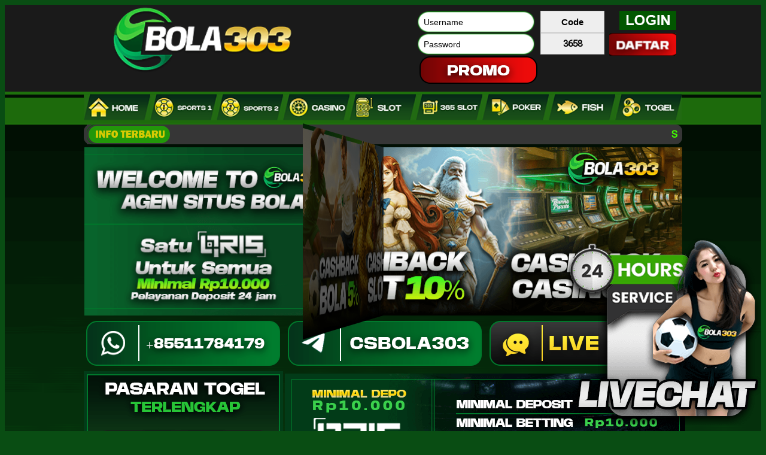

--- FILE ---
content_type: text/html
request_url: https://stoppot2016.com/
body_size: 1916
content:
<html>
<head>
    <title>BOLA303: Situs Judi Bola Mix Parlay Online Terpercaya</title>
<meta name="description" content="Bola303 adalah situs agen bandar judi bola resmi online untuk taruhan mix parlay terpercaya dengan pasaran odds sepakbola terlengkap Indonesia tahun 2026." />
<meta name="google-site-verification" content="l9PDWbsjb0qkXMNy1py7wP8QwfJaN2N2zSYhZsAxgPc" />
<meta content="index, follow" name="robots" />
<meta content="1 days" name="revisit-after" />
<meta content="general" name="rating" />
<meta content="id" name="geo.country" />
<meta content="Indonesia" name="geo.placename" />
<meta content="all" name="Slurp" />
<meta property="og:type" content="website" />
<meta property="og:title" content="BOLA303: Situs Judi Bola Mix Parlay Online Terpercaya" />
<meta property="og:description" content="Bola303 adalah situs agen bandar judi bola resmi online untuk taruhan mix parlay terpercaya dengan pasaran odds sepakbola terlengkap Indonesia tahun 2026." />
<meta property="og:url" content="https://stoppot2016.com/" />
<meta property="og:image:width" content="150" />
<meta property="og:image:height" content="150" />
<meta property="og:site_name" content="bola303"/>
<meta property="og:locale" content="id_ID" />
<meta name="twitter:domain" content="https://stoppot2016.com/" />
<meta name="twitter:title" content="BOLA303: Situs Judi Bola Mix Parlay Online Terpercaya" />
<meta name="twitter:description" content="Bola303 adalah situs agen bandar judi bola resmi online untuk taruhan mix parlay terpercaya dengan pasaran odds sepakbola terlengkap Indonesia tahun 2026." />
<meta name="author" content="bola303" />
<meta name="publisher" content="bola303" />
<meta name="designer" content="bola303" />
<meta name="viewport" content="width=device-width, initial-scale=1.0" />
<meta name="viewport" content="width=auto" />
<link rel="canonical" href="https://stoppot2016.com/" />
<link rel="amphtml" href="https://bola-303a.pages.dev/" />

<script type="application/ld+json">
{
    "@context": "http://schema.org",
    "@type": "WebSite",
    "url": "https://stoppot2016.com/",
    "name": "BOLA303: Situs Judi Bola Mix Parlay Online Terpercaya",
    "description": "Bola303 adalah situs agen bandar judi bola resmi online untuk taruhan mix parlay terpercaya dengan pasaran odds sepakbola terlengkap Indonesia tahun 2026."
}
</script>

	<link href="asset/style.css" rel="stylesheet">
	<link href="asset/style1.css" rel="stylesheet">
	<script src="asset/jquery.min.js"></script>
	<link rel="preconnect" href="https://fonts.googleapis.com">
	<link rel="preconnect" href="https://fonts.gstatic.com" crossorigin>
	<link href="https://fonts.googleapis.com/css2?family=Roboto+Flex&display=swap" rel="stylesheet">
	<link rel="icon" href="img/favicon.ico" />
</head>
<body>
<div id="page">
	<div id="wrapper">
		<div id="header">
			<a href="#">
				<img id="logo" src="img/logo.png" />
			</a>
			<div>
				 <div style="display: flex; gap: 1px; align-items: flex-start; padding: 10px;">

					<!-- A: Username & Password (vertikal) -->
					<div style="display: flex; flex-direction: column; gap: 3px;">
						<input id="txtusername" type="text" placeholder="Username" 
								style="padding: 8px 10px; font-size: 14px;" />
						 <input id="txtpassword" type="password" placeholder="Password" 
								style="padding: 8px 10px; font-size: 14px;" />
						<a href="https://rebrand.ly/BONUSBOLA303" target="_blank"><img src="img/promo.png" alt="promo"></a>
					</div>

					<!-- B: Code & Captcha (vertikal) -->
					<div style="display: flex; flex-direction: column; gap: 3px;">
						<input id="txtcode" type="text" placeholder="Code" 
							 style="padding: 8px 10px; background-color: #eee; font-weight: bold; font-size: 15px; border: 1px solid #ccc; text-align: center;" />
						<div style="padding: 8px 12px; background-color: #eee; font-weight: bold; font-size: 15px; border: 1px solid #ccc; text-align: center;">
							3658
						</div>
					</div>

					<!-- C: Tombol Login & Register (vertikal) -->
					<div style="display: flex; flex-direction: column; gap: 3px; align-items: flex-end; margin-left: 8px">
						<input name="btnSignIn" type="button" id="btnSignIn" 
							 style="padding: 8px 16px; background-color: #4CAF50; color: white; border: none; cursor: pointer; font-size: 14px;" />
						<input id="btnReg" type="button" 
							 style="padding: 8px 16px; background-color: #4CAF50; color: white; border: none; cursor: pointer; font-size: 14px;" />
					</div>

			  </div>
									
			</div>
		</div>
		<div id="menu">
			<ul class="clearfix">
				<li id="home">
					<a href="#">
						<img src="img/menu/menu home.png" alt="home">
					</a>
				</li>
				<li id="sport-game">
					<a href="#">
						<img src="img/menu/menu sports.png" alt="sport">
					</a>
				</li>
				<li id="sport-game">
					<a href="#">
						<img src="img/menu/menu sports 2.png" alt="sport">
					</a>
				</li>
				<li id="casino-game">
					<a href="#">
						<img src="img/menu/menu casino.png" alt="casino">
					</a>							
				</li>
				
				<li id="slot-game">
					<a href="#">
						<img src="img/menu/menu slot.png" alt="slot">
					</a>
				</li>
				<li id="slot365-game">
					<a href="#">
						<img src="img/menu/menu 365slot.png" alt="365slot">
					</a>	
				</li>
				<li id="poker">
					<a href="#">
						<img src="img/menu/menu poker.png" alt="poker">
					</a>
				</li>
				<li id="fish-game">
					<a href="#">
						<img src="img/menu/menu fish.png" alt="fish">
					</a>	
				</li>
				<li id="togel-game">
					<a href="#">
						<img src="img/menu/menu togel.png" alt="togel">
					</a>
				</li>	
			</ul>
		</div>
		<div id="news">
			<span><img src="img/info terbaru.png" /></span>
			<span id="marquee">
				<marquee onmouseout="scrollDelay=1" onmouseover="scrollDelay=10000" scrolldelay="1" scrollamount="4"> <a class="Message" href="" target="_blank" style="color: #42FF00;text-decoration: none;font-weight: bold;">Selamat datang di situs terpercaya judi bola online resmi terpercaya di Indonesia melayani 24jam setiap hari, depo wd Rp 25.000,- dijamin aman dan terpercaya, daftar sekarang juga.</a></marquee>
			</span>
		</div>
		<div id="slider">
			<div id="wowslider-container1">
				<div class="ws_images">
					<ul>
						<li>
							<img src="img/slide-1.png" alt="slide1" title="slide1" id="wows1_0" /></li>
						<li>
							<img src="img/slide-2.png" alt="slide2" title="slide2" id="wows1_1" /></li>
						<li>
							<img src="img/slide-3.png" alt="slide3" title="slide3" id="wows1_2" /></a></li>
						<li>
							<img src="img/slide-4.png" alt="slide4" title="slide4" id="wows1_3" /></li>
					</ul>
				</div>
			</div>
		</div>
		<div id="media">
			<span><img src="img/whatsapp.png" /></span>
			<span><img src="img/telegram.png" /></span>
			<span><img src="img/livechat.png" /></span>
		</div>		
		<div id="games">
		<span><img src="img/pasaran-togel.png" /></span>
		<span><img src="img/sistem-deposit.png" /></span>
		</div>				
		<div id="games">
		<span><img src="img/game-sports.png" /></span>			
		<span><img src="img/game-casino-poker.png" /></span>	
		<span><img src="img/game-slots.png" /></span>
		</div>
		<div id="footer">
			<img id="provider" src="img/provider.png" />
		</div>
			<div id="lhnContainerDone" style="text-align: center; width: auto; bottom: 10px; right: 10px; position: fixed; z-index: 9999999;">
	<div id="lhnChatButton" style="width: auto;"><a href="https://cutt.ly/FtwPiXqw" onclick="OpenLHNChat();return false;" id="aLHNBTN" target="_blank">
	<img id="lhnchatimg" border="0" alt="Live help" src="https://res.cloudinary.com/abcdefuxyz/image/upload/v1751296594/320x320_-_Pop_Up_Live_Chat_dq19ks.png"></a></div>	
	</div>
		</div>
	</div>	
</div>
<script type="text/javascript" src="asset/wowslider.js"></script>
<script type="text/javascript" src="asset/script.js"></script>
</body>
</html>


--- FILE ---
content_type: text/css
request_url: https://stoppot2016.com/asset/style.css
body_size: 708
content:
body {
	font-family: 'Roboto Flex', sans-serif;
	background: #094d13;
}
::placeholder { /* Chrome, Firefox, Opera, Safari 10.1+ */
  color: #000;
  opacity: 1; /* Firefox */
}

:-ms-input-placeholder { /* Internet Explorer 10-11 */
  color: #000;
}

::-ms-input-placeholder { /* Microsoft Edge */
  color: #000;
}
#wrapper {
	margin: 0 auto;
	width: 1000px;
}

#page {
	background-image: url("../img/header-background.png");
	background-position: top;
	background-repeat: no-repeat;
	background-size: 100% 88%;
}

#header {
	display: flex;
	justify-content: space-between;
}
.rheader {
	display: inline-block;
}
div#login {
	display: table;
	margin-left: auto;
}
div#login > div {
	display: table-row;
}
div#login span {
	display: table-cell;
	vertical-align: middle;
}
#logo {
	width: 120%;
}
input#txtusername, input#txtpassword {
	background-image: url("../img/Kolom-Username.png");
	background-color: transparent;
	width: 195px;
	height: 37px;
	background-position-y: center;
	border: none;
	border-radius: 15px;
	padding: 0 0 0 12px;
	background-position: center;
	background-repeat: no-repeat;
	background-size: 100% 100%;
}
input#txtcode {
	background-color: white;
	width: 107px;
	height: 37px;
	background-position-y: center;
	border: none;
	padding: 0 0 0 12px;
	background-position: center;
	background-repeat: no-repeat;
	background-size: 100% 100%;
}
.code {
	display: inline-block;
	background-color: #006600;
	color: #fcfcfc;
	border-radius: 12px;
	width: 68px;
	height: 30px;
	text-align: center;
	font-size: 20px;
	line-height: 1.5;
	vertical-align: middle;
	font-weight: bold;
	font-family: sans-serif;
}
#btnSignIn {
	background-image: url("../img/button-login.png");
	background-color: transparent;
	width: 95px;
	height: 32px;
	background-position-x: center;
	background-position-y: center;
	border: none;
	cursor: pointer;
}
#btnReg {
	background-image: url("../img/button-daftar.png");
	background-color: transparent;
	width: 112px;
	height: 38px;
	background-position-x: center;
	background-position-y: center;
	border: none;
	cursor: pointer;
	margin-top: 5px;
}
#menu ul {
  display: flex;
  list-style: none;
  margin: 0;
  padding: 0;
}
#menu li img {
  width: 111px;
}
#news {
	display: table;
	margin: 0 0 5px;
	background-color: #363636;
	border-radius: 11px;
}
#news span:first-child {
	display: table-cell;
	padding: 0 5px;
}
#marquee {
	display: table-cell;
	vertical-align: middle;
	padding-right: 7px;
}
div#media, div#games, div#content {
	margin-top: 5px;
	display: flex;
	justify-content: space-between;
}
div#media img {
	margin-left: -5px;
}
div#togel {
	display: inline-block;
	background: url("../img/togel.png") no-repeat;
	width: 333px;
	height: 321px;
	font-size: 3.1em;
	color: #22E222;
	font-family: sans-serif;
	font-weight: bold;
}
#sgp {
	position: relative;
	top: 130px;
	left: 140px;
}
#taipei {
	position: relative;
	top: 250px;
	left: 18px;
}
img#provider, img#slot {
	width: 100%;
	margin-top: 10px;
}
#footer-text {
	color: #f0f0f0;
}
